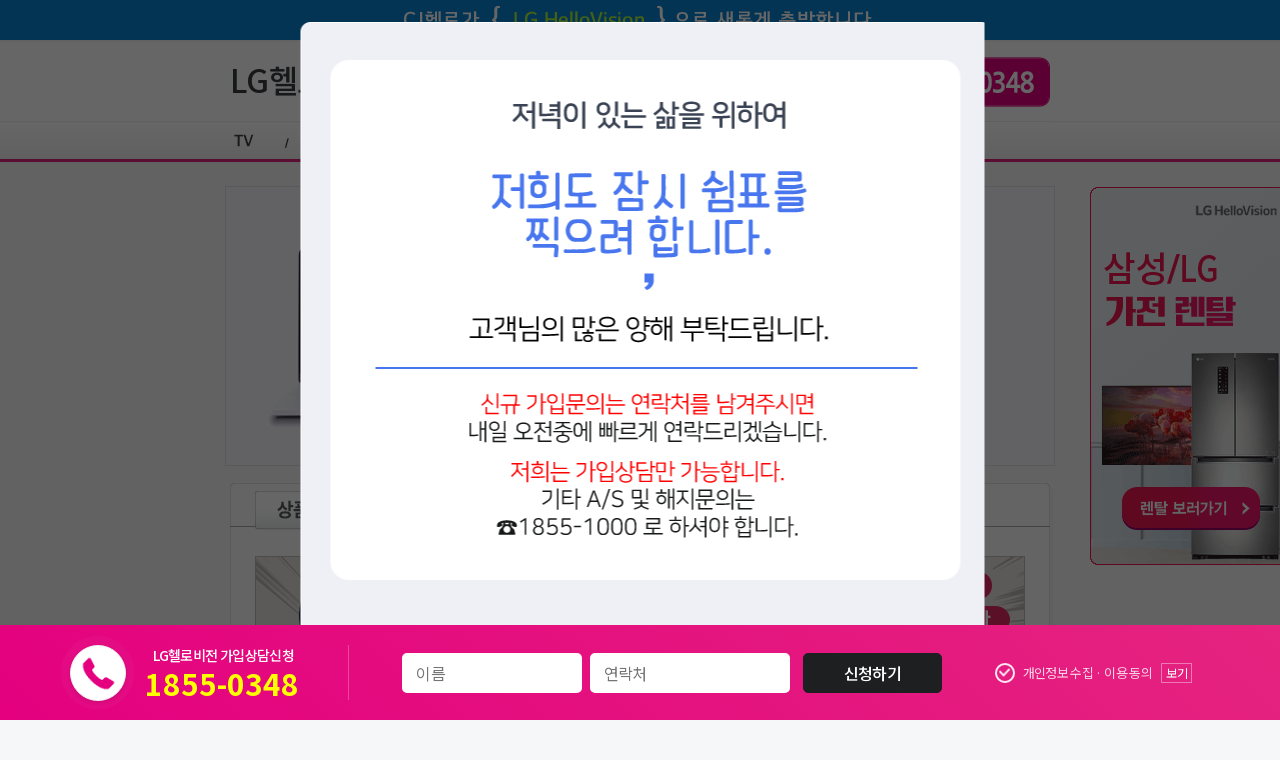

--- FILE ---
content_type: text/html
request_url: http://cj-cabletv.com/ms/02.php
body_size: 6637
content:

<!DOCTYPE html PUBLIC "-//W3C//DTD XHTML 1.0 Transitional//EN" "http://www.w3.org/TR/xhtml1/DTD/xhtml1-transitional.dtd">
<html xmlns="http://www.w3.org/1999/xhtml">
<head>
<meta http-equiv="Content-Type" content="text/html; charset=utf-8" />

<title>헬로인터넷 | LG헬로비전 마산방송</title>

<!-- favicon 아이콘 -->
<link rel="shortcut icon" href="./favicon.ico" />

<style type="text/css">
/*@import url(http://fonts.googleapis.com/earlyaccess/nanumgothic.css);*/
@import url(http://fonts.googleapis.com/earlyaccess/notosanskr.css);

html {margin:0; padding:0; !important;}
* {margin:0; padding:0; box-sizing: border-box;}

body {
	margin-left: 0px;
	margin-top: 0px;
	margin-right: 0px;
	margin-bottom: 0px;
	background-color:#f6f7f8;
	letter-spacing: -0.04em;
	font-family: 'Noto Sans KR', sans-serif;
}
img { border:0px; }

table, th, tr, td .0101 { border:0px solid #dadada; border-collapse:collapse; }

.logo {font-family:"Roboto", "Noto Sans CJK KR", "Noto Sans KR", "Malgun Gothic", sans-serif, Arial, Dotum, Gulim, Verdana, Tahoma; line-height:1.444; letter-spacing:-0.04em;}
.logo ul{padding:0;width:490px;text-align:left;list-style-type:none;}
.logo ul li{float:left;}
.logo ul li:first-child{margin-top:-7px;}
.logo ul li>a{text-decoration:none;}
.logo ul li>a>h1{color:#3a3d40;font-size:32px;font-weight:500;}
.logo ul li:last-child{margin-top:7px;margin-left:30px;color:#5e5f62;font-size:13px;font-weight:500;}

.b0001 { padding:5px 0 5px 0; width:90px; font-size:9pt; color:#434343; text-align:center; background-color:#f1f2f2; font-weight:bold; border:1px solid #cacaca; border-collapse:collapse; }
.b0002 { padding:5px 0 5px 0; width:90px; font-size:9pt; color:#595959; text-align:center; background-color:#fcfcfc; border-left:1px solid #cacaca; border-collapse:collapse;border-right:1px solid #cacaca; border-collapse:collapse;border-bottom:1px solid #cacaca; border-collapse:collapse; }
.b0003 { padding:5px 0 5px 0; width:90px; font-size:9pt; color:#434343; text-align:center; background-color:#f1f2f2; font-weight:bold; border-top:1px solid #cacaca; border-collapse:collapse;border-right:1px solid #cacaca; border-collapse:collapse;border-bottom:1px solid #cacaca; border-collapse:collapse; }
.b0004 { padding:5px 0 5px 0; width:90px; font-size:9pt; color:#595959; text-align:center; background-color:#fcfcfc; border-right:1px solid #cacaca; border-collapse:collapse;border-bottom:1px solid #cacaca; border-collapse:collapse; }
.b0005 { padding:5px 0 5px 0; width:320px; font-size:9pt; color:#434343; text-align:center; background-color:#f1f2f2; font-weight:bold; border-top:1px solid #cacaca; border-collapse:collapse;border-right:1px solid #cacaca; border-collapse:collapse;border-bottom:1px solid #cacaca; border-collapse:collapse; }
.b0006 { padding:5px 0 5px 0; width:320px; font-size:10pt; color:#058ad6; text-align:center; background-color:#ffefff; font-weight:500; border-right:1px solid #cacaca; border-collapse:collapse;border-bottom:1px solid #cacaca; border-collapse:collapse; }
.b0007 { padding:5px 0 5px 0; width:90px; font-size:9pt; color:#595959; text-align:center; background-color:#ffefff; border-right:1px solid #cacaca; border-collapse:collapse;border-bottom:1px solid #cacaca; border-collapse:collapse; }
.b0009 { padding:5px 0 5px 0; width:90px; font-size:10pt; color:#ff0000; text-align:center; background-color:#ffefff; font-weight:500; border-right:1px solid #cacaca; border-collapse:collapse;border-bottom:1px solid #cacaca; border-collapse:collapse; }
.b0008 { padding:5px 0 5px 0; width:90px; font-size:9pt; color:#595959; text-align:center; background-color:#ffefff; border-left:1px solid #cacaca; border-collapse:collapse;border-right:1px solid #cacaca; border-collapse:collapse;border-bottom:1px solid #cacaca; border-collapse:collapse; }

#LGhellovision_rental { position:fixed; top:187px; left:50%; margin-left:450px; width:200px; height:500px;}
	
</style>

<script type="text/javascript" src="http://code.jquery.com/jquery-1.9.1.min.js"></script>


<!-- 네이버 애널리틱스 -->
<script type="text/javascript" src="http://wcs.naver.net/wcslog.js"></script>
<script type="text/javascript">
	if(!wcs_add) var wcs_add = {};
	wcs_add["wa"] = "1889cc233f3957";
	wcs_do();
</script>


<!--  LOG corp Web Analitics & Live Chat  START -->
<script  type="text/javascript">
//<![CDATA[
function logCorpAScript_full(){
	HTTP_MSN_MEMBER_NAME="";/*member name*/
	LOGSID = "4f9ff99e98987cff1c2298c9bbcda1b2";/*logsid*/
	LOGREF = "";/*logref*/
	var prtc=(document.location.protocol=="https:")?"https://":"http://";
	var hst=prtc+"asp27.http.or.kr"; 
	var rnd="r"+(new Date().getTime()*Math.random()*9);
	this.ch=function(){
		if(document.getElementsByTagName("head")[0]){logCorpAnalysis_full.dls();}else{window.setTimeout(logCorpAnalysis_full.ch,30)}
	}
	this.dls=function(){
		var h=document.getElementsByTagName("head")[0];
		var s=document.createElement("script");s.type="text/jav"+"ascript";try{s.defer=true;}catch(e){};try{s.async=true;}catch(e){};
		if(h){s.src=hst+"/HTTP_MSN/UsrConfig/netkorea05/js/ASP_Conf.js?s="+rnd;h.appendChild(s);}
	}
	this.init= function(){
		document.write('<img src="'+hst+'/sr.gif?d='+rnd+'"  style="width:1px;height:1px;position:absolute;display:none" onload="logCorpAnalysis_full.ch()" alt="" />');
	}
}
if(typeof logCorpAnalysis_full=="undefined"){var logCorpAnalysis_full=new logCorpAScript_full();logCorpAnalysis_full.init();}
//]]>
</script>
<noscript><img src="http://asp27.http.or.kr/HTTP_MSN/Messenger/Noscript.php?key=netkorea05" style="display:none;width:0;height:0;" alt="" /></noscript>
<!-- LOG corp Web Analitics & Live Chat END  -->
</head>

<body onContextMenu="return false;" onDragStart="return false;" onSelectStart="return false;">

<div style="width:100%; height:40px; background-color:#0783d1;">
<table width="830" border="0" style="margin:0 auto;" align="center" cellpadding="0" cellspacing="0">
  <tbody>
    <tr><td width="830"><img src="../_img/_nt.png" /></td></tr>
  </tbody>
</table>
</div><div style="height:2px;"></div>

<div style="width:100%; height:120px; background:url(../_img/topbg.png);">
<table width="820" border="0" style="margin:0 auto;" align="center" cellpadding="0" cellspacing="0">
  <tbody>
    <tr>
      <td width="490" class="logo">
		<ul>
			<li><a href="index.php"><h1>LG헬로비전 마산방송</h1></a></li>
			<li>(경남-마산,거제,통영,고성)</li>
		</ul>
	  </td>
      <td width="330"><img src="../_img/t_common.png" /></td>
    </tr>
    <tr>
      <td colspan="2"><a href="01.php" title="헬로TV"><img src="../_img/01.png" onmouseover="this.src='../_img/01x.png'" onmouseout="this.src='../_img/01.png'" alt="헬로TV" /></a><a href="02.php" title="헬로인터넷"><img src="../_img/02x.png" onmouseover="this.src='../_img/02x.png'" onmouseout="this.src='../_img/02x.png'" alt="헬로인터넷" /></a><a href="03.php" title="결합"><img src="../_img/03.png" onmouseover="this.src='../_img/03x.png'" onmouseout="this.src='../_img/03.png'" alt="결합" /></a><a href="04.php" title="헬로모바일"><img src="../_img/07.png" onmouseover="this.src='../_img/07x.png'" onmouseout="this.src='../_img/07.png'" alt="헬로모바일" /></a><a href="05.php" title="채널편성표"><img src="../_img/05.png" onmouseover="this.src='../_img/05x.png'" onmouseout="this.src='../_img/05.png'" alt="채널편성표" /></a><a href="http://www.lghello-rental.net" target="_blank" title="헬로렌탈"><img src="../_img/06.png?20240510" onmouseover="this.src='../_img/06x.png?20240510'" onmouseout="this.src='../_img/06.png?20240510'" alt="헬로렌탈" /></a></td>
    </tr>
  </tbody>
</table>
</div>


<table width="830" border="0" style="margin:0 auto;" align="center" cellpadding="0" cellspacing="0">
  <tbody>
    <tr><td><br><img src="../_img/topv2.png" /></td></tr>
    <tr><td><img src="../_img/ctitle1.png" /></td></tr>
    <tr><td><div style="background:url(../_img/box_bg.png);">

<table width="770" border="0" style="margin:0 auto;" cellspacing="0" cellpadding="4" align="center">
  <tr>
    <td><img src="../_img/lghello_giga_internet_band.png" alt="LG헬로비전과 LG유플러스가 만나다. - 헬로인터넷 망 확대" /></td>
  </tr>
</table>
<br>


<div style="font-size:13pt; font-weight:bold; color:#232323; padding:7px 0 4px 30px;">광랜라이트
<span style="color:#058ad6; font-size:8pt;">(최대 100M)</span></div>
<table width="770" border="0" style="margin:0 auto;" cellspacing="0" cellpadding="4" align="center">
  <tr>
    <td class="b0001">약정</td>
    <td class="b0003">기본료</td>
    <td class="b0003">장비임대료</td>
    <td class="b0003">부가세</td>
    <td class="b0003">총 요금</td>
    <td class="b0005">혜택사항</td>
  </tr>
  <tr>
    <td class="b0008">3년</td>
    <td class="b0007">18,900</td>
    <td class="b0007">무료</td>
    <td class="b0007">1,890</td>
    <td class="b0009">20,790</td>
    <td class="b0006"><span style="color:#ffffff; padding: 1px 7px 1px 7px; background: #eb008a;">현금사은품</span><br><span style='color:#ff0000;'>WIFI 무선공유기</span><br>요금할인상품<br><span style='color:#ff0000;'>3년 약정 시,<br>행사가 월 20,790원</span></td>
  </tr>
</table>


<div style="font-size:13pt; font-weight:bold; color:#232323; padding:38px 0 4px 30px;">광랜
<span style="color:#058ad6; font-size:8pt;">(최대 160M)</span></div>
<table width="770" border="0" style="margin:0 auto;" cellspacing="0" cellpadding="4" align="center">
  <tr>
    <td class="b0001">약정</td>
    <td class="b0003">기본료</td>
    <td class="b0003">장비임대료</td>
    <td class="b0003">부가세</td>
    <td class="b0003">총 요금</td>
    <td class="b0005">혜택사항</td>
  </tr>
  <tr>
    <td class="b0008" style="background: #fefed6;">4년</td>
    <td class="b0007" style="background: #fefed6;">22,445</td>
    <td class="b0007" style="background: #fefed6;">무료</td>
    <td class="b0007" style="background: #fefed6;">2,245</td>
    <td class="b0009" style="background: #fefed6;">24,690</td>
    <td class="b0006" style="background: #fefed6;" rowspan="2"><span style="color:#ffffff; padding: 1px 7px 1px 7px; background: #eb008a;">현금사은품</span><br>상품권 제공<br><span style='color:#ff0000;'>WIFI 무선공유기</span><br>요금할인상품<br><span style='color:#ff0000;'>4년 약정 시,<br>행사가 월 24,690원</span></td>
  </tr>
  <tr>
    <td class="b0008">3년</td>
    <td class="b0007">24,100</td>
    <td class="b0007">무료</td>
    <td class="b0007">2,410</td>
    <td class="b0009">26,510</td>
  </tr>
</table>


<div style="font-size:13pt; font-weight:bold; color:#232323; padding:38px 0 4px 30px;">기가라이트
<span style="color:#058ad6; font-size:8pt;">(최대 500M)</span>&nbsp;&nbsp;<img src="../_img/arrow_best_goods.gif" style="height: 16px;" alt="LG헬로비전 인기상품" /></div>
<table width="770" border="0" style="margin:0 auto;" cellspacing="0" cellpadding="4" align="center">
  <tr>
    <td class="b0001">약정</td>
    <td class="b0003">기본료</td>
    <td class="b0003">장비임대료</td>
    <td class="b0003">부가세</td>
    <td class="b0003">총 요금</td>
    <td class="b0005">혜택사항</td>
  </tr>
  <tr>
    <td class="b0008" style="background: #fefed6;">4년</td>
    <td class="b0007" style="background: #fefed6;">25,700</td>
    <td class="b0007" style="background: #fefed6;">무료</td>
    <td class="b0007" style="background: #fefed6;">2,570</td>
    <td class="b0009" style="background: #fefed6;">28,270</td>
    <td class="b0006" style="background: #fefed6;" rowspan="2"><span style="color:#ffffff; padding: 1px 7px 1px 7px; background: #eb008a;">현금사은품</span><br>상품권 제공<br><span style='color:#ff0000;'>기가 무선공유기</span><br>요금할인상품<br><span style='color:#ff0000;'>4년 약정 시,<br>행사가 월 28,270원</span></td>
  </tr>
  <tr>
    <td class="b0008">3년</td>
    <td class="b0007">27,600</td>
    <td class="b0007">무료</td>
    <td class="b0007">2,760</td>
    <td class="b0009">30,360</td>
  </tr>
</table>


<div style="font-size:13pt; font-weight:bold; color:#232323; padding:38px 0 4px 30px;">플래티넘기가
<span style="color:#058ad6; font-size:8pt;">(최대 1000M)</span></div>
<table width="770" border="0" style="margin:0 auto;" cellspacing="0" cellpadding="4" align="center">
  <tr>
    <td class="b0001">약정</td>
    <td class="b0003">기본료</td>
    <td class="b0003">장비임대료</td>
    <td class="b0003">부가세</td>
    <td class="b0003">총 요금</td>
    <td class="b0005">혜택사항</td>
  </tr>
  <tr>
    <td class="b0008">4년</td>
    <td class="b0007">27,000</td>
    <td class="b0007">무료</td>
    <td class="b0007">2,700</td>
    <td class="b0009">29,700</td>
    <td class="b0006" rowspan="2"><span style="color:#ffffff; padding: 1px 7px 1px 7px; background: #eb008a;">현금사은품</span><br>상품권 제공<br><span style='color:#ff0000;'>기가 무선공유기</span><br>요금할인상품<br><span style='color:#ff0000;'>4년 약정 시,<br>행사가 월 29,700원</span></td>
  </tr>
  <tr>
    <td class="b0008">3년</td>
    <td class="b0007">29,000</td>
    <td class="b0007">무료</td>
    <td class="b0007">2,900</td>
    <td class="b0009">31,900</td>
  </tr>
</table>


<div style="width:97%; padding:30px; line-height:22px; font-size:9pt; color:#575757;">
* 위 요금은 부가세 포함된 실제 납부금액입니다.<br/>
* 약정기간 내 해지 시 사용기간에 따라 위약금이 청구됩니다(단, 이전 설치 불가한 지역으로 이사 시 위약금 면제입니다).<br/>
* 사용요금 및 설치에 관하여 궁금하신 내용은 (전화 : <span style="color: #ff0000;">1855-0348</span>)으로 전화주시면 친절히 상담해드리겠습니다.
</div>

<div style="padding:4px 0 4px 30px;"><img src="../_img/home_cam.png?20251107" /></div>

    
    </div></td></tr>
    <tr><td><img src="../_img/box_bottom.png" /></td></tr>
    <tr><td><img src="../_img/ctitle2.png" /></td></tr>
    <tr><td><div style="background:url(../_img/box_bg.png);">
    
<div style="padding:4px 0 4px 30px;"><img src="../_img/card.png" /></div>
    
    </div></td></tr>
    <tr><td><img src="../_img/box_bottom.png" /></td></tr>
  </tbody>
</table>

<div style="margin-top:30px;width:100%;background:#1d1f20;">
<table width="830" border="0" style="margin:0 auto;background:#1d1f20;" cellpadding="0" cellspacing="0">
  <tbody>	
    <tr>
		<td width="500"><a href="index.php" style="text-decoration:none;"><h1 class="logo" style="padding:19px 0 16px 0;color:#919191;font-size:24px;">LG헬로비전 마산방송</h2></a></td>
		<td width="330" rowspan="2" class="logo" style="color:#919191;font-size:13px;font-weight:500;text-align:right;"><span style="color:#fff10e;font-size:52px;font-weight:700;">1855-0348</span><br>(상담시간 <span style="color:#bcbcbd;">오전 9시 ~ 저녁 8시</span>)</td>		
	</tr>
    <tr>
		<td width="500" class="logo" style="padding-bottom:20px;color:#919191;font-size:13px;font-weight:500;line-height:1.7;"><span style="color:#bcbcbd;">마산방송 가입센터</span> <span style="padding:0 10px;font-size:11px;">I</span> 대표 : <span style="color:#bcbcbd;">김흥식</span> <span style="padding:0 10px;font-size:11px;">I</span> <span style="color:#bcbcbd;">대한케이블통신</span><br>
		사업자번호 : <span style="color:#bcbcbd;">290-45-00036</span> <span style="padding:0 10px;font-size:11px;">I</span> 통신판매 : <span style="color:#bcbcbd;">제2023-0384호</span> <a href="../privacy.php" target="_blank" style="margin-left:30px;padding:0 4px 2px 4px;color:#bcbcbd;font-size:11px;text-decoration:none;border:1px solid rgba(255, 255, 255, 0.4);">개인정보처리방침</a><br>COPYRIGHT © - LG헬로비전 마산방송 - ALL RIGHT RESERVED.</td>
	</tr>	
  </tbody>
</table>
</div>

<div id="LGhellovision_rental">
<a href="http://www.lghello-rental.net" target="_blank" title="삼성/LG 가전렌탈 제휴카드 최대 2만5천원 할인 - LG헬로비전 렌탈"><img src="../_img/lghellovision_rental.gif?20250728" alt="삼성/LG 가전렌탈 제휴카드 최대 2만5천원 할인 - LG헬로비전 렌탈"></a></td>
</div>

<!------------------------------------------------------------------------->
<!-- 하단 가입상담신청 시작 -->
<link rel="stylesheet" href="../_css/counsel.css?20210811" type="text/css">
<link rel="stylesheet" href="../_css/animate.css?20210811" type="text/css">
<script type="text/javascript">

	$(function() {
		var agrBtn = $(".checksWrap .btn_agree");
		agrBtn.mouseenter(function() { $(".checksWrap .agree_layer").css("display", "block"); });
		agrBtn.mouseleave(function() { $(".checksWrap .agree_layer").css("display", "none"); });
	});

	function CSSubmit() {
		var f1 = document.counselSend;
		if(!f1.custom_name.value) {
			alert('이름을 입력해 주세요');
			f1.custom_name.focus();
			return;
		}
		if(!f1.custom_tel.value) {
			alert('연락처를 입력해 주세요');
			f1.custom_tel.focus();
			return;
		}
		if(f1.agree_chk.checked == false) {
			alert('[개인정보 수집·이용 동의] 체크를 해주셔야 상담신청이 가능합니다.');
			f1.agree_chk.focus();
			return;
		}
		f1.target = "ifrm";
		f1.action = "https://www.net-korea.co.kr/join_book_tel.php";
		document.charset = "euc-kr";
		f1.submit();
		f1.reset();
		alert('상담신청되었습니다. 전문상담원이 바로 연락드리겠습니다.');
	}

	function CSSubmit2() {
		var f1 = document.counselSend2;
		if(!f1.custom_name2.value) {
			alert('이름을 입력해 주세요');
			f1.custom_name2.focus();
			return;
		}
		if(!f1.custom_tel2.value) {
			alert('연락처를 입력해 주세요');
			f1.custom_tel2.focus();
			return;
		}

		f1.target = "ifrm";
		f1.action = "https://www.net-korea.co.kr/join_book_tel.php";
		document.charset = "euc-kr";
		f1.submit();
		f1.reset();
		alert('상담신청되었습니다. 전문상담원이 바로 연락드리겠습니다.');
	}	

	function onlyNumber(str,fieldName) {
		if(isNaN(str)) {
			fieldName.value = "";
			fieldName.focus();
			return false;
		}
	}
	
	$(function() {
		//동의 체크
		$('.checks label').on('click' ,function()
		{
			var checkboxId = $(this).attr('for');
			if($('#' + checkboxId).is(':checked') == false)	{ $('.checks label').addClass('on'); }
			else if($('#' + checkboxId).is(':checked') == true)	{ $('.checks label').removeClass('on');	}
		});
	});	
	
</script>

<div id="footer-cs" class="counsel" style="display:none;">
<aside id="sticky-cs" class="animated slideInUp">
	<form id="counselSend" name="counselSend" method="post" target="ifrm" accept-charset="euc-kr" onsubmit="document.charset='euc-kr';" class="cs-input fix-width">
		<input type="hidden" name="com_nick" value="LG헬로비전">
		<fieldset>
			<div class="tit">
				<h3>LG헬로비전 가입상담신청</h3>
				<a href="tel:1855-0348" title="LG헬로비전 가입 대표전화번호"><p class="ff_Nanum">1855-0348</p></a>
				<span class="icon"></span>
			</div>
			<div class="input-area">
				<input type="text" id="custom_name" name="custom_name" maxlength="20" title="이름" placeholder="이름">
				<input type="text" id="custom_tel" name="custom_tel" maxlength="11" onkeyup="onlyNumber(this.value,this);" title="연락처" placeholder="연락처">
				<button type="button" id="btn_insert" onclick="javascript:CSSubmit();" class="btn">신청하기</button>
				<div class="checksWrap">
					<div class="checks">
						<input type="checkbox" id="lb-policy-agree" name="agree_chk" title="개인정보 수집·이용 동의" checked>
						<label for="lb-policy-agree" class="on">
							<span>개인정보 수집 · 이용 동의</span>
							<p class="btn_agree">보기</p>
						</label>
					</div>
					<div class="agree_layer animated">
						<div class="agree_layer_inner">
							<h3>개인정보 수집 · 이용 동의</h3>
							<p>LG헬로비전의 상품가입 상담신청을 받기 위해 개인정보를 수집/이용하는 것에 동의 합니다. <span style="color:#fffffe;">(LG헬로비전 마산방송)</span></p>
							<ul>
								<li><span class="num">1.</span>수집항목 : 이름, 연락처 <span style="color:#fffffe;">(LG헬로비전 마산방송)</span></li>
								<li><span class="num">2.</span>수집·이용목적 : LG헬로비전 상품가입 상담을 위한 정보 제공</li>
								<li><span class="num">3.</span>보유·이용기간 및 파기 : 상담 신청 후 3개월까지</li>
							</ul>
						</div>
					</div>
				</div>
			</div>
		</fieldset>
	</form>
</aside>
</div>
<!-- 하단 가입상담신청 끝 -->

<script type="text/javascript">

	window.onload = function() {
		//조건 : 08시00분(480) 이전 또는 19시00분(1140) 이후
		//일 월 화 수 목 금 토 -> 0 1 2 3 4 5 6
		var nowDate = new Date();
		var Date_ = nowDate.getHours() * 60 + nowDate.getMinutes();
		var Week_ = nowDate.getDay();
		var DValue_ = 1140;
		if (Week_ == 0) { DValue_ = 1080; } else if (Week_ == 6) { DValue_ = 1020; }
		if (Date_ < 480 || Date_ > DValue_){
		
			cookiedata = document.cookie;
			layer_today = document.getElementById('layer_time');
	 
			if ( cookiedata.indexOf("todayCookie=done") < 0 ){
				layer_today.style.display = "block";
			} else {
				layer_today.style.display = "none";
			}		
			
			document.getElementById("footer-cs").style.display = "block";
		}
		
		$(function() {
			var stickyH = $("#sticky-cs").outerHeight();
			$("#footer-cs").css("padding-bottom", stickyH - 1);
		});	
	}

	function noticeLayerOut() {
		$('.layer_time').click(function () {
			$(this).hide();
		});
	}
 
	function setCookie( name, value, expiredays ) { 
		var todayDate = new Date();
        todayDate.setDate( todayDate.getDate() + expiredays );
        document.cookie = name + "=" + escape( value ) + "; path=/; expires=" + todayDate.toGMTString() + ";"
    }
 
	function todaycloseWin() {
		setCookie("todayCookie", "done", 1);
        document.getElementById('layer_time').style.display = "none";
    }
  
</script>

<style type="text/css">
	.layer_time{display:none;position:fixed;top:0;right:0;bottom:0;left:0;z-index:1300;}
	.layer_time.on{display:none}
	.layer_time::before{position:fixed;top:0;right:0;bottom:0;left:0;z-index:10;background:rgba(0,0,0,.6);content:''}
	.layer_time_box{overflow:hidden;display:none;position:absolute;top:50%;left:50%;z-index:20;width:689px;height:686px;text-align:center; -webkit-transform:translate(-50%,-50%); -ms-transform:translate(-50%,-50%); -o-transform:translate(-50%,-50%); transform:translate(-50%,-50%);}
	.layer_time_box.on{display:block}
	
</style>

<div id="layer_time" class="layer_time on">
	<span class="layer_time_icon"></span>
	<div class="layer_time_box on">
		<div><img src="../_img/netkorea_notice.png" usemap="#map_netkorea" /><map name="map_netkorea"><area shape="rect" coords="260,603,430,663" onclick="noticeLayerOut();todaycloseWin();" href="#" style="cursor: pointer;"></map></div>	
	</div>
</div>

<!-- iframe -->
<iframe name="ifrm" src='#' style="display:none" width="100%" height="0" bgcolor="#000"></iframe>
<!------------------------------------------------------------------------->

</body>
</html>


--- FILE ---
content_type: text/html
request_url: http://cj-cabletv.com/ms/02.php
body_size: 6654
content:

<!DOCTYPE html PUBLIC "-//W3C//DTD XHTML 1.0 Transitional//EN" "http://www.w3.org/TR/xhtml1/DTD/xhtml1-transitional.dtd">
<html xmlns="http://www.w3.org/1999/xhtml">
<head>
<meta http-equiv="Content-Type" content="text/html; charset=utf-8" />

<title>헬로인터넷 | LG헬로비전 마산방송</title>

<!-- favicon 아이콘 -->
<link rel="shortcut icon" href="./favicon.ico" />

<style type="text/css">
/*@import url(http://fonts.googleapis.com/earlyaccess/nanumgothic.css);*/
@import url(http://fonts.googleapis.com/earlyaccess/notosanskr.css);

html {margin:0; padding:0; !important;}
* {margin:0; padding:0; box-sizing: border-box;}

body {
	margin-left: 0px;
	margin-top: 0px;
	margin-right: 0px;
	margin-bottom: 0px;
	background-color:#f6f7f8;
	letter-spacing: -0.04em;
	font-family: 'Noto Sans KR', sans-serif;
}
img { border:0px; }

table, th, tr, td .0101 { border:0px solid #dadada; border-collapse:collapse; }

.logo {font-family:"Roboto", "Noto Sans CJK KR", "Noto Sans KR", "Malgun Gothic", sans-serif, Arial, Dotum, Gulim, Verdana, Tahoma; line-height:1.444; letter-spacing:-0.04em;}
.logo ul{padding:0;width:490px;text-align:left;list-style-type:none;}
.logo ul li{float:left;}
.logo ul li:first-child{margin-top:-7px;}
.logo ul li>a{text-decoration:none;}
.logo ul li>a>h1{color:#3a3d40;font-size:32px;font-weight:500;}
.logo ul li:last-child{margin-top:7px;margin-left:30px;color:#5e5f62;font-size:13px;font-weight:500;}

.b0001 { padding:5px 0 5px 0; width:90px; font-size:9pt; color:#434343; text-align:center; background-color:#f1f2f2; font-weight:bold; border:1px solid #cacaca; border-collapse:collapse; }
.b0002 { padding:5px 0 5px 0; width:90px; font-size:9pt; color:#595959; text-align:center; background-color:#fcfcfc; border-left:1px solid #cacaca; border-collapse:collapse;border-right:1px solid #cacaca; border-collapse:collapse;border-bottom:1px solid #cacaca; border-collapse:collapse; }
.b0003 { padding:5px 0 5px 0; width:90px; font-size:9pt; color:#434343; text-align:center; background-color:#f1f2f2; font-weight:bold; border-top:1px solid #cacaca; border-collapse:collapse;border-right:1px solid #cacaca; border-collapse:collapse;border-bottom:1px solid #cacaca; border-collapse:collapse; }
.b0004 { padding:5px 0 5px 0; width:90px; font-size:9pt; color:#595959; text-align:center; background-color:#fcfcfc; border-right:1px solid #cacaca; border-collapse:collapse;border-bottom:1px solid #cacaca; border-collapse:collapse; }
.b0005 { padding:5px 0 5px 0; width:320px; font-size:9pt; color:#434343; text-align:center; background-color:#f1f2f2; font-weight:bold; border-top:1px solid #cacaca; border-collapse:collapse;border-right:1px solid #cacaca; border-collapse:collapse;border-bottom:1px solid #cacaca; border-collapse:collapse; }
.b0006 { padding:5px 0 5px 0; width:320px; font-size:10pt; color:#058ad6; text-align:center; background-color:#ffefff; font-weight:500; border-right:1px solid #cacaca; border-collapse:collapse;border-bottom:1px solid #cacaca; border-collapse:collapse; }
.b0007 { padding:5px 0 5px 0; width:90px; font-size:9pt; color:#595959; text-align:center; background-color:#ffefff; border-right:1px solid #cacaca; border-collapse:collapse;border-bottom:1px solid #cacaca; border-collapse:collapse; }
.b0009 { padding:5px 0 5px 0; width:90px; font-size:10pt; color:#ff0000; text-align:center; background-color:#ffefff; font-weight:500; border-right:1px solid #cacaca; border-collapse:collapse;border-bottom:1px solid #cacaca; border-collapse:collapse; }
.b0008 { padding:5px 0 5px 0; width:90px; font-size:9pt; color:#595959; text-align:center; background-color:#ffefff; border-left:1px solid #cacaca; border-collapse:collapse;border-right:1px solid #cacaca; border-collapse:collapse;border-bottom:1px solid #cacaca; border-collapse:collapse; }

#LGhellovision_rental { position:fixed; top:187px; left:50%; margin-left:450px; width:200px; height:500px;}
	
</style>

<script type="text/javascript" src="http://code.jquery.com/jquery-1.9.1.min.js"></script>


<!-- 네이버 애널리틱스 -->
<script type="text/javascript" src="http://wcs.naver.net/wcslog.js"></script>
<script type="text/javascript">
	if(!wcs_add) var wcs_add = {};
	wcs_add["wa"] = "1889cc233f3957";
	wcs_do();
</script>


<!--  LOG corp Web Analitics & Live Chat  START -->
<script  type="text/javascript">
//<![CDATA[
function logCorpAScript_full(){
	HTTP_MSN_MEMBER_NAME="";/*member name*/
	LOGSID = "4f9ff99e98987cff1c2298c9bbcda1b2";/*logsid*/
	LOGREF = "http%3A%2F%2Fcj-cabletv.com%2Fms%2F02.php";/*logref*/
	var prtc=(document.location.protocol=="https:")?"https://":"http://";
	var hst=prtc+"asp27.http.or.kr"; 
	var rnd="r"+(new Date().getTime()*Math.random()*9);
	this.ch=function(){
		if(document.getElementsByTagName("head")[0]){logCorpAnalysis_full.dls();}else{window.setTimeout(logCorpAnalysis_full.ch,30)}
	}
	this.dls=function(){
		var h=document.getElementsByTagName("head")[0];
		var s=document.createElement("script");s.type="text/jav"+"ascript";try{s.defer=true;}catch(e){};try{s.async=true;}catch(e){};
		if(h){s.src=hst+"/HTTP_MSN/UsrConfig/netkorea05/js/ASP_Conf.js?s="+rnd;h.appendChild(s);}
	}
	this.init= function(){
		document.write('<img src="'+hst+'/sr.gif?d='+rnd+'"  style="width:1px;height:1px;position:absolute;display:none" onload="logCorpAnalysis_full.ch()" alt="" />');
	}
}
if(typeof logCorpAnalysis_full=="undefined"){var logCorpAnalysis_full=new logCorpAScript_full();logCorpAnalysis_full.init();}
//]]>
</script>
<noscript><img src="http://asp27.http.or.kr/HTTP_MSN/Messenger/Noscript.php?key=netkorea05" style="display:none;width:0;height:0;" alt="" /></noscript>
<!-- LOG corp Web Analitics & Live Chat END  -->
</head>

<body onContextMenu="return false;" onDragStart="return false;" onSelectStart="return false;">

<div style="width:100%; height:40px; background-color:#0783d1;">
<table width="830" border="0" style="margin:0 auto;" align="center" cellpadding="0" cellspacing="0">
  <tbody>
    <tr><td width="830"><img src="../_img/_nt.png" /></td></tr>
  </tbody>
</table>
</div><div style="height:2px;"></div>

<div style="width:100%; height:120px; background:url(../_img/topbg.png);">
<table width="820" border="0" style="margin:0 auto;" align="center" cellpadding="0" cellspacing="0">
  <tbody>
    <tr>
      <td width="490" class="logo">
		<ul>
			<li><a href="index.php"><h1>LG헬로비전 마산방송</h1></a></li>
			<li>(경남-마산,거제,통영,고성)</li>
		</ul>
	  </td>
      <td width="330"><img src="../_img/t_common.png" /></td>
    </tr>
    <tr>
      <td colspan="2"><a href="01.php" title="헬로TV"><img src="../_img/01.png" onmouseover="this.src='../_img/01x.png'" onmouseout="this.src='../_img/01.png'" alt="헬로TV" /></a><a href="02.php" title="헬로인터넷"><img src="../_img/02x.png" onmouseover="this.src='../_img/02x.png'" onmouseout="this.src='../_img/02x.png'" alt="헬로인터넷" /></a><a href="03.php" title="결합"><img src="../_img/03.png" onmouseover="this.src='../_img/03x.png'" onmouseout="this.src='../_img/03.png'" alt="결합" /></a><a href="04.php" title="헬로모바일"><img src="../_img/07.png" onmouseover="this.src='../_img/07x.png'" onmouseout="this.src='../_img/07.png'" alt="헬로모바일" /></a><a href="05.php" title="채널편성표"><img src="../_img/05.png" onmouseover="this.src='../_img/05x.png'" onmouseout="this.src='../_img/05.png'" alt="채널편성표" /></a><a href="http://www.lghello-rental.net" target="_blank" title="헬로렌탈"><img src="../_img/06.png?20240510" onmouseover="this.src='../_img/06x.png?20240510'" onmouseout="this.src='../_img/06.png?20240510'" alt="헬로렌탈" /></a></td>
    </tr>
  </tbody>
</table>
</div>


<table width="830" border="0" style="margin:0 auto;" align="center" cellpadding="0" cellspacing="0">
  <tbody>
    <tr><td><br><img src="../_img/topv2.png" /></td></tr>
    <tr><td><img src="../_img/ctitle1.png" /></td></tr>
    <tr><td><div style="background:url(../_img/box_bg.png);">

<table width="770" border="0" style="margin:0 auto;" cellspacing="0" cellpadding="4" align="center">
  <tr>
    <td><img src="../_img/lghello_giga_internet_band.png" alt="LG헬로비전과 LG유플러스가 만나다. - 헬로인터넷 망 확대" /></td>
  </tr>
</table>
<br>


<div style="font-size:13pt; font-weight:bold; color:#232323; padding:7px 0 4px 30px;">광랜라이트
<span style="color:#058ad6; font-size:8pt;">(최대 100M)</span></div>
<table width="770" border="0" style="margin:0 auto;" cellspacing="0" cellpadding="4" align="center">
  <tr>
    <td class="b0001">약정</td>
    <td class="b0003">기본료</td>
    <td class="b0003">장비임대료</td>
    <td class="b0003">부가세</td>
    <td class="b0003">총 요금</td>
    <td class="b0005">혜택사항</td>
  </tr>
  <tr>
    <td class="b0008">3년</td>
    <td class="b0007">18,900</td>
    <td class="b0007">무료</td>
    <td class="b0007">1,890</td>
    <td class="b0009">20,790</td>
    <td class="b0006"><span style="color:#ffffff; padding: 1px 7px 1px 7px; background: #eb008a;">현금사은품</span><br><span style='color:#ff0000;'>WIFI 무선공유기</span><br>요금할인상품<br><span style='color:#ff0000;'>3년 약정 시,<br>행사가 월 20,790원</span></td>
  </tr>
</table>


<div style="font-size:13pt; font-weight:bold; color:#232323; padding:38px 0 4px 30px;">광랜
<span style="color:#058ad6; font-size:8pt;">(최대 160M)</span></div>
<table width="770" border="0" style="margin:0 auto;" cellspacing="0" cellpadding="4" align="center">
  <tr>
    <td class="b0001">약정</td>
    <td class="b0003">기본료</td>
    <td class="b0003">장비임대료</td>
    <td class="b0003">부가세</td>
    <td class="b0003">총 요금</td>
    <td class="b0005">혜택사항</td>
  </tr>
  <tr>
    <td class="b0008" style="background: #fefed6;">4년</td>
    <td class="b0007" style="background: #fefed6;">22,445</td>
    <td class="b0007" style="background: #fefed6;">무료</td>
    <td class="b0007" style="background: #fefed6;">2,245</td>
    <td class="b0009" style="background: #fefed6;">24,690</td>
    <td class="b0006" style="background: #fefed6;" rowspan="2"><span style="color:#ffffff; padding: 1px 7px 1px 7px; background: #eb008a;">현금사은품</span><br>상품권 제공<br><span style='color:#ff0000;'>WIFI 무선공유기</span><br>요금할인상품<br><span style='color:#ff0000;'>4년 약정 시,<br>행사가 월 24,690원</span></td>
  </tr>
  <tr>
    <td class="b0008">3년</td>
    <td class="b0007">24,100</td>
    <td class="b0007">무료</td>
    <td class="b0007">2,410</td>
    <td class="b0009">26,510</td>
  </tr>
</table>


<div style="font-size:13pt; font-weight:bold; color:#232323; padding:38px 0 4px 30px;">기가라이트
<span style="color:#058ad6; font-size:8pt;">(최대 500M)</span>&nbsp;&nbsp;<img src="../_img/arrow_best_goods.gif" style="height: 16px;" alt="LG헬로비전 인기상품" /></div>
<table width="770" border="0" style="margin:0 auto;" cellspacing="0" cellpadding="4" align="center">
  <tr>
    <td class="b0001">약정</td>
    <td class="b0003">기본료</td>
    <td class="b0003">장비임대료</td>
    <td class="b0003">부가세</td>
    <td class="b0003">총 요금</td>
    <td class="b0005">혜택사항</td>
  </tr>
  <tr>
    <td class="b0008" style="background: #fefed6;">4년</td>
    <td class="b0007" style="background: #fefed6;">25,700</td>
    <td class="b0007" style="background: #fefed6;">무료</td>
    <td class="b0007" style="background: #fefed6;">2,570</td>
    <td class="b0009" style="background: #fefed6;">28,270</td>
    <td class="b0006" style="background: #fefed6;" rowspan="2"><span style="color:#ffffff; padding: 1px 7px 1px 7px; background: #eb008a;">현금사은품</span><br>상품권 제공<br><span style='color:#ff0000;'>기가 무선공유기</span><br>요금할인상품<br><span style='color:#ff0000;'>4년 약정 시,<br>행사가 월 28,270원</span></td>
  </tr>
  <tr>
    <td class="b0008">3년</td>
    <td class="b0007">27,600</td>
    <td class="b0007">무료</td>
    <td class="b0007">2,760</td>
    <td class="b0009">30,360</td>
  </tr>
</table>


<div style="font-size:13pt; font-weight:bold; color:#232323; padding:38px 0 4px 30px;">플래티넘기가
<span style="color:#058ad6; font-size:8pt;">(최대 1000M)</span></div>
<table width="770" border="0" style="margin:0 auto;" cellspacing="0" cellpadding="4" align="center">
  <tr>
    <td class="b0001">약정</td>
    <td class="b0003">기본료</td>
    <td class="b0003">장비임대료</td>
    <td class="b0003">부가세</td>
    <td class="b0003">총 요금</td>
    <td class="b0005">혜택사항</td>
  </tr>
  <tr>
    <td class="b0008">4년</td>
    <td class="b0007">27,000</td>
    <td class="b0007">무료</td>
    <td class="b0007">2,700</td>
    <td class="b0009">29,700</td>
    <td class="b0006" rowspan="2"><span style="color:#ffffff; padding: 1px 7px 1px 7px; background: #eb008a;">현금사은품</span><br>상품권 제공<br><span style='color:#ff0000;'>기가 무선공유기</span><br>요금할인상품<br><span style='color:#ff0000;'>4년 약정 시,<br>행사가 월 29,700원</span></td>
  </tr>
  <tr>
    <td class="b0008">3년</td>
    <td class="b0007">29,000</td>
    <td class="b0007">무료</td>
    <td class="b0007">2,900</td>
    <td class="b0009">31,900</td>
  </tr>
</table>


<div style="width:97%; padding:30px; line-height:22px; font-size:9pt; color:#575757;">
* 위 요금은 부가세 포함된 실제 납부금액입니다.<br/>
* 약정기간 내 해지 시 사용기간에 따라 위약금이 청구됩니다(단, 이전 설치 불가한 지역으로 이사 시 위약금 면제입니다).<br/>
* 사용요금 및 설치에 관하여 궁금하신 내용은 (전화 : <span style="color: #ff0000;">1855-0348</span>)으로 전화주시면 친절히 상담해드리겠습니다.
</div>

<div style="padding:4px 0 4px 30px;"><img src="../_img/home_cam.png?20251107" /></div>

    
    </div></td></tr>
    <tr><td><img src="../_img/box_bottom.png" /></td></tr>
    <tr><td><img src="../_img/ctitle2.png" /></td></tr>
    <tr><td><div style="background:url(../_img/box_bg.png);">
    
<div style="padding:4px 0 4px 30px;"><img src="../_img/card.png" /></div>
    
    </div></td></tr>
    <tr><td><img src="../_img/box_bottom.png" /></td></tr>
  </tbody>
</table>

<div style="margin-top:30px;width:100%;background:#1d1f20;">
<table width="830" border="0" style="margin:0 auto;background:#1d1f20;" cellpadding="0" cellspacing="0">
  <tbody>	
    <tr>
		<td width="500"><a href="index.php" style="text-decoration:none;"><h1 class="logo" style="padding:19px 0 16px 0;color:#919191;font-size:24px;">LG헬로비전 마산방송</h2></a></td>
		<td width="330" rowspan="2" class="logo" style="color:#919191;font-size:13px;font-weight:500;text-align:right;"><span style="color:#fff10e;font-size:52px;font-weight:700;">1855-0348</span><br>(상담시간 <span style="color:#bcbcbd;">오전 9시 ~ 저녁 8시</span>)</td>		
	</tr>
    <tr>
		<td width="500" class="logo" style="padding-bottom:20px;color:#919191;font-size:13px;font-weight:500;line-height:1.7;"><span style="color:#bcbcbd;">마산방송 가입센터</span> <span style="padding:0 10px;font-size:11px;">I</span> 대표 : <span style="color:#bcbcbd;">김흥식</span> <span style="padding:0 10px;font-size:11px;">I</span> <span style="color:#bcbcbd;">대한케이블통신</span><br>
		사업자번호 : <span style="color:#bcbcbd;">290-45-00036</span> <span style="padding:0 10px;font-size:11px;">I</span> 통신판매 : <span style="color:#bcbcbd;">제2023-0384호</span> <a href="../privacy.php" target="_blank" style="margin-left:30px;padding:0 4px 2px 4px;color:#bcbcbd;font-size:11px;text-decoration:none;border:1px solid rgba(255, 255, 255, 0.4);">개인정보처리방침</a><br>COPYRIGHT © - LG헬로비전 마산방송 - ALL RIGHT RESERVED.</td>
	</tr>	
  </tbody>
</table>
</div>

<div id="LGhellovision_rental">
<a href="http://www.lghello-rental.net" target="_blank" title="삼성/LG 가전렌탈 제휴카드 최대 2만5천원 할인 - LG헬로비전 렌탈"><img src="../_img/lghellovision_rental.gif?20250728" alt="삼성/LG 가전렌탈 제휴카드 최대 2만5천원 할인 - LG헬로비전 렌탈"></a></td>
</div>

<!------------------------------------------------------------------------->
<!-- 하단 가입상담신청 시작 -->
<link rel="stylesheet" href="../_css/counsel.css?20210811" type="text/css">
<link rel="stylesheet" href="../_css/animate.css?20210811" type="text/css">
<script type="text/javascript">

	$(function() {
		var agrBtn = $(".checksWrap .btn_agree");
		agrBtn.mouseenter(function() { $(".checksWrap .agree_layer").css("display", "block"); });
		agrBtn.mouseleave(function() { $(".checksWrap .agree_layer").css("display", "none"); });
	});

	function CSSubmit() {
		var f1 = document.counselSend;
		if(!f1.custom_name.value) {
			alert('이름을 입력해 주세요');
			f1.custom_name.focus();
			return;
		}
		if(!f1.custom_tel.value) {
			alert('연락처를 입력해 주세요');
			f1.custom_tel.focus();
			return;
		}
		if(f1.agree_chk.checked == false) {
			alert('[개인정보 수집·이용 동의] 체크를 해주셔야 상담신청이 가능합니다.');
			f1.agree_chk.focus();
			return;
		}
		f1.target = "ifrm";
		f1.action = "https://www.net-korea.co.kr/join_book_tel.php";
		document.charset = "euc-kr";
		f1.submit();
		f1.reset();
		alert('상담신청되었습니다. 전문상담원이 바로 연락드리겠습니다.');
	}

	function CSSubmit2() {
		var f1 = document.counselSend2;
		if(!f1.custom_name2.value) {
			alert('이름을 입력해 주세요');
			f1.custom_name2.focus();
			return;
		}
		if(!f1.custom_tel2.value) {
			alert('연락처를 입력해 주세요');
			f1.custom_tel2.focus();
			return;
		}

		f1.target = "ifrm";
		f1.action = "https://www.net-korea.co.kr/join_book_tel.php";
		document.charset = "euc-kr";
		f1.submit();
		f1.reset();
		alert('상담신청되었습니다. 전문상담원이 바로 연락드리겠습니다.');
	}	

	function onlyNumber(str,fieldName) {
		if(isNaN(str)) {
			fieldName.value = "";
			fieldName.focus();
			return false;
		}
	}
	
	$(function() {
		//동의 체크
		$('.checks label').on('click' ,function()
		{
			var checkboxId = $(this).attr('for');
			if($('#' + checkboxId).is(':checked') == false)	{ $('.checks label').addClass('on'); }
			else if($('#' + checkboxId).is(':checked') == true)	{ $('.checks label').removeClass('on');	}
		});
	});	
	
</script>

<div id="footer-cs" class="counsel" style="display:none;">
<aside id="sticky-cs" class="animated slideInUp">
	<form id="counselSend" name="counselSend" method="post" target="ifrm" accept-charset="euc-kr" onsubmit="document.charset='euc-kr';" class="cs-input fix-width">
		<input type="hidden" name="com_nick" value="LG헬로비전">
		<fieldset>
			<div class="tit">
				<h3>LG헬로비전 가입상담신청</h3>
				<a href="tel:1855-0348" title="LG헬로비전 가입 대표전화번호"><p class="ff_Nanum">1855-0348</p></a>
				<span class="icon"></span>
			</div>
			<div class="input-area">
				<input type="text" id="custom_name" name="custom_name" maxlength="20" title="이름" placeholder="이름">
				<input type="text" id="custom_tel" name="custom_tel" maxlength="11" onkeyup="onlyNumber(this.value,this);" title="연락처" placeholder="연락처">
				<button type="button" id="btn_insert" onclick="javascript:CSSubmit();" class="btn">신청하기</button>
				<div class="checksWrap">
					<div class="checks">
						<input type="checkbox" id="lb-policy-agree" name="agree_chk" title="개인정보 수집·이용 동의" checked>
						<label for="lb-policy-agree" class="on">
							<span>개인정보 수집 · 이용 동의</span>
							<p class="btn_agree">보기</p>
						</label>
					</div>
					<div class="agree_layer animated">
						<div class="agree_layer_inner">
							<h3>개인정보 수집 · 이용 동의</h3>
							<p>LG헬로비전의 상품가입 상담신청을 받기 위해 개인정보를 수집/이용하는 것에 동의 합니다. <span style="color:#fffffe;">(LG헬로비전 마산방송)</span></p>
							<ul>
								<li><span class="num">1.</span>수집항목 : 이름, 연락처 <span style="color:#fffffe;">(LG헬로비전 마산방송)</span></li>
								<li><span class="num">2.</span>수집·이용목적 : LG헬로비전 상품가입 상담을 위한 정보 제공</li>
								<li><span class="num">3.</span>보유·이용기간 및 파기 : 상담 신청 후 3개월까지</li>
							</ul>
						</div>
					</div>
				</div>
			</div>
		</fieldset>
	</form>
</aside>
</div>
<!-- 하단 가입상담신청 끝 -->

<script type="text/javascript">

	window.onload = function() {
		//조건 : 08시00분(480) 이전 또는 19시00분(1140) 이후
		//일 월 화 수 목 금 토 -> 0 1 2 3 4 5 6
		var nowDate = new Date();
		var Date_ = nowDate.getHours() * 60 + nowDate.getMinutes();
		var Week_ = nowDate.getDay();
		var DValue_ = 1140;
		if (Week_ == 0) { DValue_ = 1080; } else if (Week_ == 6) { DValue_ = 1020; }
		if (Date_ < 480 || Date_ > DValue_){
		
			cookiedata = document.cookie;
			layer_today = document.getElementById('layer_time');
	 
			if ( cookiedata.indexOf("todayCookie=done") < 0 ){
				layer_today.style.display = "block";
			} else {
				layer_today.style.display = "none";
			}		
			
			document.getElementById("footer-cs").style.display = "block";
		}
		
		$(function() {
			var stickyH = $("#sticky-cs").outerHeight();
			$("#footer-cs").css("padding-bottom", stickyH - 1);
		});	
	}

	function noticeLayerOut() {
		$('.layer_time').click(function () {
			$(this).hide();
		});
	}
 
	function setCookie( name, value, expiredays ) { 
		var todayDate = new Date();
        todayDate.setDate( todayDate.getDate() + expiredays );
        document.cookie = name + "=" + escape( value ) + "; path=/; expires=" + todayDate.toGMTString() + ";"
    }
 
	function todaycloseWin() {
		setCookie("todayCookie", "done", 1);
        document.getElementById('layer_time').style.display = "none";
    }
  
</script>

<style type="text/css">
	.layer_time{display:none;position:fixed;top:0;right:0;bottom:0;left:0;z-index:1300;}
	.layer_time.on{display:none}
	.layer_time::before{position:fixed;top:0;right:0;bottom:0;left:0;z-index:10;background:rgba(0,0,0,.6);content:''}
	.layer_time_box{overflow:hidden;display:none;position:absolute;top:50%;left:50%;z-index:20;width:689px;height:686px;text-align:center; -webkit-transform:translate(-50%,-50%); -ms-transform:translate(-50%,-50%); -o-transform:translate(-50%,-50%); transform:translate(-50%,-50%);}
	.layer_time_box.on{display:block}
	
</style>

<div id="layer_time" class="layer_time on">
	<span class="layer_time_icon"></span>
	<div class="layer_time_box on">
		<div><img src="../_img/netkorea_notice.png" usemap="#map_netkorea" /><map name="map_netkorea"><area shape="rect" coords="260,603,430,663" onclick="noticeLayerOut();todaycloseWin();" href="#" style="cursor: pointer;"></map></div>	
	</div>
</div>

<!-- iframe -->
<iframe name="ifrm" src='#' style="display:none" width="100%" height="0" bgcolor="#000"></iframe>
<!------------------------------------------------------------------------->

</body>
</html>


--- FILE ---
content_type: text/css
request_url: http://cj-cabletv.com/_css/counsel.css?20210811
body_size: 2040
content:
@charset "utf-8";

/* reset */
.counsel{font-smooth:always;-webkit-font-smoothing:antialiased;-moz-osx-font-smoothing:grayscale;zoom:1.0}
.counsel div, .counsel aside, .counsel span, .counsel label, .counsel ul, .counsel li, .counsel h3, .counsel fieldset, .counsel p, .counsel input, .counsel button{margin:0;padding:0}
.counsel input, .counsel button{vertical-align:middle}
.counsel button{border:0 none;background-color:transparent;cursor:pointer}
.counsel fieldset, .counsel img{border:0;vertical-align:top;}
.counsel ul, .counsel li{list-style:none}
.counsel button, .counsel input{font-size:13px;color:#222;line-height:1.5;letter-spacing:-0.05em;font-family:'Lato','Noto Sans CJK KR','Noto Sans KR',Malgun Gothic,"맑은 고딕",AppleGothic,'Nanum Gothic',Dotum,"돋움",sans-serif}
.counsel a{color:#222;text-decoration:none}
.counsel a:active, .counsel a:hover{text-decoration:none}
.counsel a, .counsel a:hover, .counsel button, .counsel button:hover{cursor:pointer;-webkit-transition:all 0.1s linear;-moz-transition:all 0.1s linear;-ms-transition:all 0.1s linear;-o-transition:all 0.1s linear;transition:all 0.1s linear}
.counsel .ff_Nanum{font-family:'Roboto','Lato','Nanum Gothic','Noto Sans KR',Malgun Gothic,"맑은 고딕",AppleGothic,Dotum,"돋움",sans-serif}

/* 하단 가입상담신청 */
#sticky-cs{position:fixed;bottom:0;left:0;right:0;background-color:#e4007f;background-image:linear-gradient(-135deg,#e5247f 0%,#e4007f 100%);background-image:-webkit-linear-gradient(-135deg,#e5247f 0%,#e4007f 100%);z-index:9999}
#sticky-cs .fix-width{position:relative;margin:auto;padding:20px 0;width:1200px}
#sticky-cs .fix-width fieldsetl:after{display:block;clear:both;content:""}
.cs-input .tit{display:inline-block;position:relative;margin:0 50px 0 30px;padding:0 50px 0 75px;color:#fff;vertical-align:middle}
.cs-input .tit:before{content:'';position:absolute;top:0;bottom:0;right:0;width:1px;height:100%;background:#fff;filter:alpha(opacity=25);-moz-opacity:0.25;opacity:0.25}
.cs-input .tit .icon{display:inline-block;position:absolute;top:50%;left:0;margin-top:-28px;width:56px;height:56px;border:1px solid #eee;border-radius:50%;background:url("../_img/icon_call.png") no-repeat #fff 50% 50%;-webkit-background-size:53px 53px;background-size:53px 53px;box-shadow:0 2px 4px 0 rgba(0,0,0,.1)}
.cs-input .tit .icon:before{content:'';position:absolute;top:0;left:0;width:53px;height:53px;border-radius:50%;background:#fff;animation:tel-circle 2.5s infinite forwards;z-index:-1}
@keyframes tel-circle{0%{opacity:0;transform:scale(0)} 50%{opacity:0.5}	100%{opacity:0;transform:scale(1.41)}}
.cs-input .tit h3{margin:0 5px 2px 2px;font-size:14px;font-weight:500;text-align:right}
.cs-input .tit p{font-size:30px;font-weight:700;letter-spacing:0;line-height:1.1;color:#ffff00}
.cs-input .input-area{display:inline-block;vertical-align:middle}
.cs-input input[type=text]{margin-right:4px;padding:8px 12px;width:180px;height:40px;font-size:16px;line-height:20px;color:#222;border:2px solid #fff;border-radius:5px;background:#fff}
.cs-input input[type=text]#custom_tel{width:200px;margin-right:10px}
.cs-input .btn{display:inline-block;padding:0 40px;height:40px;font-size:16px;font-weight:500;color:#fff;border:1px solid #1d1f20;border-radius:5px;background:#1d1f20}
.cs-input .btn:hover{color:#1d1f20;border:1px solid #ffff00;background:#ffff00}
.cs-input .checksWrap{display:inline-block;position:relative;margin-left:50px;vertical-align:middle}
.cs-input .checksWrap .checks{position:relative;height:20px}
.cs-input .checksWrap input[type="checkbox"]{position:absolute;top:0;left:0;margin:0;padding:0;width:20px;height:20px;-webkit-appearance:none;opacity:0;filter:alpha(opacity=0);-moz-opacity:0;z-index:-1}
.cs-input .checksWrap label{display:inline-block;position:relative;overflow:hidden;color:#fff;z-index:100;cursor:pointer}
.cs-input .checksWrap label:before{content:'';display:inline-block;margin-right:4px;width:16px;height:16px;border-radius:50%;border:2px solid rgba(255,255,255,0.4);-webkit-transition:all 0.1s linear;transition:all 0.1s linear}
.cs-input .checksWrap label:hover:before{background:url("../_img/icon_ck.png") no-repeat;-webkit-background-size:15px 15px;background-size:15px 15px}
.cs-input .checksWrap label.on:before, .cs-input .checksWrap label.on:focus:before, .cs-input .checksWrap label.on:hover:before{background:url("../_img/icon_ck_on.png") no-repeat;border:2px solid rgba(255,255,255,0.9);-webkit-background-size:15px 15px;background-size:15px 15px}
.cs-input .checksWrap label span{display:inline-block;position:relative;top:-4.5px;font-size:13px;line-height:21px;opacity:0.8;filter:alpha(opacity=8);-moz-opacity:0.8}
.cs-input .checksWrap .btn_agree{display:inline-block;position:relative;top:-4.5px;margin:0 0 0 6px;padding:0 4px;font-size:12px;line-height:18px;color:#fff;border:1px solid rgba(255,255,255,0.4)}

/* 하단 가입상담신청 - 개인정보 수집·이용 동의 레이어 */
.checksWrap .agree_layer{position:absolute;bottom:100%;right:0;margin-bottom:30px;background:#fff;border:1px solid #e7e7e7;border-radius:4px;box-shadow:0 2px 8px 0 rgba(45,45,46,0.1);-webkit-animation-duration:0.5s;animation-duration:0.5s;display:none}
.checksWrap .agree_layer_inner{padding:20px;width:400px;font-size:13px;color:#777;word-break:keep-all;letter-spacing:-0.025em}
.checksWrap .agree_layer h3{font-weight:400;font-size:16px;color:#222;margin-bottom:6px}
.checksWrap .agree_layer p{color:#555;margin-bottom:6px}
.checksWrap .agree_layer li{position:relative;margin-top:2px;padding-left:20px}
.checksWrap .agree_layer li .num{display:inline-block;position:absolute;top:0;left:2px}

/* 하단 가입상담신청 -  전화 테두리 animation */
.-spring_x{transition:all 0.3s ease;-webkit-transition:all 0.3s ease;animation-name:spring_x;animation-duration:3.5s;animation-iteration-count:infinite;animation-timing-function:ease-in-out;animation-direction:normal;-webkit-animation-name:spring_x;-webkit-animation-duration:3.5s;-webkit-animation-iteration-count:infinite;-webkit-animation-timing-function:ease-in-out;-webkit-animation-direction:normal}
@keyframes spring_x{
	0%{transform:translate(0px,0px)}
	80%{transform:translate(0px,0px)}
	85%{transform:translate(4px,0px)}
	90%{transform:translate(0px,0px)}
	95%{transform:translate(4px,0px)}
	100%{transform:translate(0px,0px)}
}
@-webkit-keyframes spring_x{
	0%{transform:translate(0px,0px)}
	80%{transform:translate(0px,0px)}
	85%{transform:translate(0px,4px)}
	90%{transform:translate(0px,0px)}
	95%{transform:translate(0px,4px)}
	100%{transform:translate(0px,0px)}
}
.-spring_y{transition:all 0.3s ease;-webkit-transition:all 0.3s ease;animation-name:spring_y;animation-duration:3.5s;animation-iteration-count:infinite;animation-timing-function:ease-in-out;animation-direction:normal;-webkit-animation-name:spring_y;-webkit-animation-duration:3.5s;-webkit-animation-iteration-count:infinite;-webkit-animation-timing-function:ease-in-out;-webkit-animation-direction:normal}
@keyframes spring_y{
	0%{transform:translate(0px,0px)}
	80%{transform:translate(0px,0px)}
	85%{transform:translate(0px,-4px)}
	90%{transform:translate(0px,0px)}
	95%{transform:translate(0px,-4px)}
	100%{transform:translate(0px,0px)}
}
@-webkit-keyframes spring_y{
	0%{transform:translate(0px,0px)}
	80%{transform:translate(0px,0px)}
	85%{transform:translate(0px,4px)}
	90%{transform:translate(0px,0px)}
	95%{transform:translate(0px,4px)}
	100%{transform:translate(0px,0px)}
}